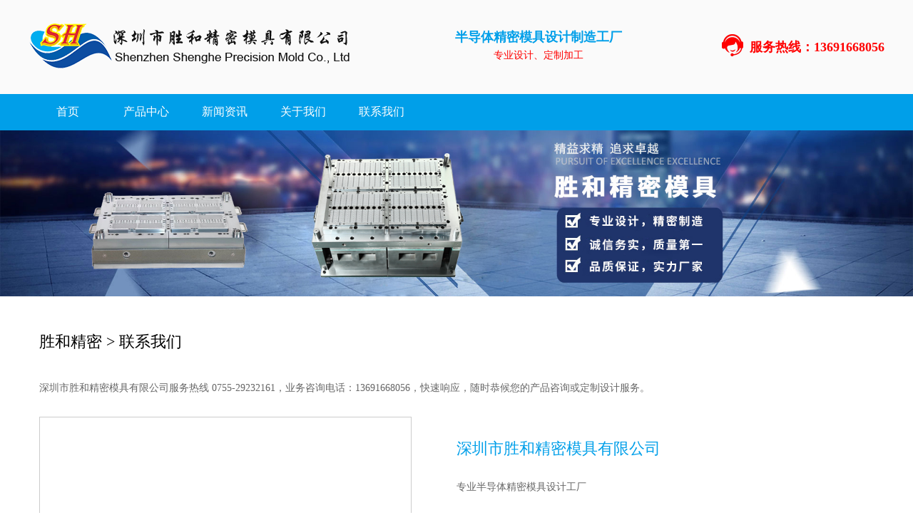

--- FILE ---
content_type: text/html
request_url: http://szshjm.com/lianxiwomen/
body_size: 3792
content:
<!DOCTYPE HTML>
<html>
<head>
<meta name="viewport" content="width=device-width, initial-scale=1.0, maximum-scale=1.0, user-scalable=0">
<meta http-equiv="Content-Type" content="text/html; charset=utf-8" />
<title>半导体模具厂家_模具定制电话_深圳市胜和精密模具有限公司</title>
<meta name="keywords" content="半导体模具厂家,模具定制电话,胜和精密模具" />
<meta name="description" content="深圳市胜和精密模具有限公司是一家从事半导体精密模具设计研发制造的高新技术企业,主要生产制造半导体封装模具,半导体塑封包封模具,IC排片机,TF卡模具,切筋成型设备,IC封装模具,成型镶条,切筋刀片等等半导体自动化生产设备以及精密模具的生产开发,产品精良,性价比高,可提供各种半导体精密模具的设计定制。" />

<link rel = "stylesheet" href = "/public/css/list.css"> 
</head>
<body>
 <!--百度自动推送-->
<script>
(function(){
    var bp = document.createElement('script');
    var curProtocol = window.location.protocol.split(':')[0];
    if (curProtocol === 'https') {
        bp.src = 'https://zz.bdstatic.com/linksubmit/push.js';
    }
    else {
        bp.src = 'http://push.zhanzhang.baidu.com/push.js';
    }
    var s = document.getElementsByTagName("script")[0];
    s.parentNode.insertBefore(bp, s);
})();
</script>
<!--百度自动推送  结束-->
<link rel = "stylesheet" href = "/public/css/style.css"> 
<link rel = "stylesheet" href = "/public/css/swiper.css">
<head >
  <div class=" mj_background padding_20">
    <div class="mj_logo  mj_overflow   wcontent">
      <div class="mj_logo_left mj_left"><h2><img src="/public/images/logo.jpg" alt=""></h2></div>
      <div class="mj_lgog_cent mj_left">
        <h5>半导体精密模具设计制造工厂 </h5>
        <span>专业设计、定制加工</span>
      </div>
      <div class="mj_logo_right mj_right"><img src="/public/images/kefu.png">服务热线：13691668056</div>
    </div>
  </div>
    <div class="nav">
      <ul class="mj_overflow wcontent"> 
        <li><a href="/">首页</a></li>
        <li><a href="/chanpinzhongxin/">产品中心</a></li><li><a href="/xinwenzixun/">新闻资讯</a></li><li><a href="/guanyuwomen/">关于我们</a></li><li><a href="/lianxiwomen/">联系我们</a></li>
      </ul>
    </div>
  </head>
   
 <div class="banner swiper_banner">
    <div class="swiper-wrapper">
        <div class="swiper-slide"><img src="/uploads/220414/2-220414111K2156.jpg" alt=""></div>
        <div class="swiper-slide"><img src="/uploads/220414/2-220414111K2156.jpg" alt=""></div>
    </div>
    <div class="swiper-pagination"></div>
  </div>
  <script src="/public/js/swiper.min.js"></script>
 <script>
    var swiper_banner = new Swiper('.swiper_banner', {
      loop: true, // 循环模式选项
      autoplay:true,
	  effect : 'fade'
      /*cubeEffect: {
        slideShadows: true,
        shadow: true,
        shadowOffset: 25,
        shadowScale: 1
      },*/
      pagination: {
        el: '.swiper-pagination',
      },
    });
  </script> 
 <!---第二部分 -->
 <div class="backg_fafafa">
    <div class="wcontent">
        <div class="news">
            <h1 class="new_h1"><a href='http://www.szshjm.com/'>胜和精密</a> > <a href='/lianxiwomen/'>联系我们</a></h1>
            <p class="nee_p1">
	深圳市胜和精密模具有限公司服务热线 0755-29232161，业务咨询电话：13691668056，快速响应，随时恭候您的产品咨询或定制设计服务。</p>
<div class="mj_dt mj_overflow">
	<div class="mj_dt_left mj_left">
		<!--百度地图---->
		<div class="wm_baiduditu">
			<!--引用百度地图API--><script type="text/javascript" src="http://api.map.baidu.com/api?v=2.0&ak=95YNlKW0eR4qvampbdt57iespkG9XNzF"></script><!--百度地图容器-->
			<div id="map" style="border: 1px solid rgb(204, 204, 204); border-image: none; width: 520px; height: 300px; font-size: 12px;">
				&nbsp;</div>
			<script type="text/javascript">
						//创建和初始化地图函数：
						function initMap(){
						  createMap();//创建地图
						  setMapEvent();//设置地图事件
						  addMapControl();//向地图添加控件
						  addMapOverlay();//向地图添加覆盖物
						}
						function createMap(){ 
						  map = new BMap.Map("map"); 
						  map.centerAndZoom(new BMap.Point(113.98745,22.731261),16);
						}
						function setMapEvent(){
						  map.enableScrollWheelZoom();
						  map.enableKeyboard();
						  map.enableDragging();
						  map.enableDoubleClickZoom()
						}
						function addClickHandler(target,window){
						  target.addEventListener("click",function(){
							target.openInfoWindow(window);
						  });
						}
						function addMapOverlay(){
						  var markers = [
							{content:"专注于半导体的企业",title:"深圳市胜和精密模具有限公司",imageOffset: {width:-46,height:-21},position:{lat:22.762767,lng:113.923161}}
						  ];
						  for(var index = 0; index < markers.length; index++ ){
							var point = new BMap.Point(markers[index].position.lng,markers[index].position.lat);
							var marker = new BMap.Marker(point,{icon:new BMap.Icon("http://api.map.baidu.com/lbsapi/createmap/images/icon.png",new BMap.Size(20,25),{
							  imageOffset: new BMap.Size(markers[index].imageOffset.width,markers[index].imageOffset.height)
							})});
							var label = new BMap.Label(markers[index].title,{offset: new BMap.Size(25,5)});
							var opts = {
							  width: 200,
							  title: markers[index].title,
							  enableMessage: false
							};
							var infoWindow = new BMap.InfoWindow(markers[index].content,opts);
							marker.setLabel(label);
							addClickHandler(marker,infoWindow);
							map.addOverlay(marker);
						  };
						}
						//向地图添加控件
						function addMapControl(){
						  var navControl = new BMap.NavigationControl({anchor:BMAP_ANCHOR_TOP_RIGHT,type:3});
						  map.addControl(navControl);
						}
						var map;
						  initMap();
						</script></div>
		<!--百度地图   /----></div>
	<div class="mj_dt_right mj_right">
		<h5>
			深圳市胜和精密模具有限公司</h5>
		<span>专业半导体精密模具设计工厂</span>
		<ul>
			<li>
				手机：王先生 13691668056</li>
			<li>
				手机：吴先生 18718565161</li>
			<li>
				Q Q：361735855</li>
			<li>
				邮箱：shenghemoju@163.com</li>
			<li>
				联系地址：深圳市龙华区大浪街道新石社区美诚工业区5号3层</li>
		</ul>
	</div>
</div>
<br />
<br type="_moz" />

        </div>
    </div>
 </div>
 <!---第二部分  end-->
 <footer class="fooer">
  <div class="wcontent">
    <div class="mj_youq">
        友情链接  ：
		
        <li><a href='http://www.szshjm.com/' target='_blank'>半导体模具</a> </li><li><a href='http://www.szsh1688.com/' target='_blank'>半导体封装模具</a> </li><li><a href='http://www.szshjm.com/' target='_blank'>IC封装模具</a> </li>
		
    </div>
    <div class="foer_nva">
		<a href="/chanpinzhongxin/">产品中心</a><a href="/xinwenzixun/">新闻资讯</a><a href="/guanyuwomen/">关于我们</a><a href="/lianxiwomen/">联系我们</a>
        <h3>深圳市胜和精密模具有限公司</h3>
            
        <span>联系人：王先生  13691668056</span>
        <span>电话：0755-29232161</span>
        <span>邮箱：shenghemoju@163.com</span>
        <span>地址：深圳市龙华区大浪街道新石社区美诚工业区5号3层</span>
    </div>
    <div style="text-align: left;"><a href="http://beian.miit.gov.cn">ICP备：粤ICP备17083267号-2</a></div>
  </div>
</footer>
<div class="db_xf" id="db_xf">
	<div class="xf_ri">
		<div class="xf_ll">
			 
			<a href='/bandaotimoju/'>半导体模具</a>
			 
			<a href='/fengzhuangmojupeijian/'>封装模具配件</a>
			 
			<a href='/qiejinji/'>切筋设备和排片机</a>
			 
			<a href='/qiejinchengxingpeijiandaopian/'>切筋成型配件刀片</a>
			 
			<a href='/bandaotifengzhuangchanpin/'>半导体封装产品</a>
			 
			<a href='/feibiaojingmipeijian/'>非标精密配件</a>
			
		</div>
		<h5 class="xf_hh">产品中心</h5>		
	</div><div class="xf_ri">
		<div class="xf_ll">
			 
			<a href='/gongsixinwen/'>公司新闻</a>
			 
			<a href='/xingyedongtai/'>行业动态</a>
			 
			<a href='/changjianwenti/'>常见问题</a>
			
		</div>
		<h5 class="xf_hh">新闻资讯</h5>		
	</div>
	<div class="xf_ri">
		<h5><a href="/bdswt">在线资讯</a></h5>
	</div>
</div>
<script>
	var xf_hh=document.getElementById("db_xf").getElementsByClassName("xf_hh");
	var xf_ll=document.getElementById("db_xf").getElementsByClassName("xf_ll");
	var ii=0;
	
	
	for(ii=0;ii<xf_hh.length;ii++){
		xf_hh[ii].index=ii;
		xf_hh[ii].onclick=function(){
			
			if( xf_ll[this.index].style.display==='none'){
				for(ii=0;ii<xf_hh.length;ii++){
					xf_ll[ii].style.display="none";
				}
				xf_ll[this.index].style.display="block";
			} else{
				xf_ll[this.index].style.display="none";
			}
			
			
		}
		
	}
	
</script>

</body>
</html>

--- FILE ---
content_type: text/css
request_url: http://szshjm.com/public/css/list.css
body_size: 1268
content:

.cp_bottm{margin-bottom:15px;}
.cp_left_ls01{    border: solid 1px #ececec;}
.cp_left_ls01 ul li:nth-child(6){border-bottom:none;}

.mj_pages{text-align: center;margin-bottom: 30px;}
.mj_pages ul li{display: inline-block;padding:0 5px;}
.mj_pages ul li a{color: #666666;}
.thisclass a{color: #f30808!important;}
li.thisclass{border:#f30808 1px solid ;}

/******产品介绍********/
.cpp_r{text-align:right;}
/**** 行业咨询 *******************/
.news{background: #fff;padding: 30px 15px;}
.new_h1{color:#000;font-size: 22px;margin-top:15px;margin-bottom:35px;font-weight: normal}
.new_h1 a{color: #000;}
.mj_xinw{margin-bottom: 50px;}
.mj_xinw li {border-bottom: 1px dashed #c0c0c0;margin-bottom: 25px;padding-bottom: 25px;}
.mj_xinw li a{color:#3c3c3c;}
.mj_xinw li a:hover{color: #f00;}
.mj_xinw li .xinw_h2{font-size: 18px;font-weight: normal;margin-bottom: 15px;}
.mj_xinw li .xinw_h2 span{float: right;font-size: 16px;}
.mj_xinw li .xinw_pp{font-size: 14px;line-height: 28px;}
.mj_xinw li .xinw_pp span{color: #f00;}
.mj_xinwen_wenzhang{margin-left: 30px;}
/***** 新闻文章内容  ***********/
.news_wz{    background: #fff;    padding: 30px 0;}
.new_h5{color: #009fe9; border-bottom: solid 1px #ececec;font-size: 16px;
	padding-bottom:15px;padding-left: 20px;margin-bottom: 30px; font-weight:normal;}
.new_h5 a{color: #009fe9;}
.new_nei{padding: 20px;text-align: center;overflow:hidden;}
.ew_h2{color: #000;font-size: 20px;margin-bottom: 15px;}
.ew_span{color: #009fe9;font-size: 12px;margin-bottom: 15px;display: inline-block;}
.www_neir{border-bottom: solid 1px #ececec;border-top: solid 1px #ececec;font-size: 14px;
	line-height:30px; padding: 15px 0;text-indent: 2em;text-align: left;}
.mj_context{overflow: hidden;}
.mj_context ul li{float: left;width: 50%;text-align: center;}
.mj_context ul li a{color: #666666;}
/*******文章内容**********/
.mj_cp_wenzhang{margin-left: 30px;}
.mj_cp_wenzhang h2{text-align:center;color: #000;
    font-size: 20px;
    margin-bottom: 15px; }
.mj_cp_wenzhang_nr p{line-height: 30px;font-size: 15px;}
/******* 联系我们  ************/
.nee_p1{font-size: 14px;line-height: 30px;margin:25px 0;}
.mj_dt {margin-bottom: 80px;}
.mj_dt_left{width: 45%;margin-right: 5%;}
.mj_dt_left img{width: 100%;}
.mj_dt_right {width: 50%;}
.mj_dt_right h5{color: #009fe9;font-weight: normal;margin:5% 0;font-size: 22px;}
.mj_dt_right span{font-size: 14px;border-bottom: solid 1px #afafaf;
	margin-bottom: 5%;padding-bottom: 5%;display: inline-block;width: 100%;}
.mj_dt_right ul li{float: left;width: 50%;font-size: 14px;margin-top: 45px;}

/**** 公司简介 **********/
.mj_gongsi{background: #fff;padding: 20px 0 50px;margin-bottom: 50px;}
.new_h6{font-size: 16px;border-bottom: solid 1px #afafaf; font-weight:normal;
	padding-bottom: 1.5%;padding-left: 20px;color: #009fe9;}
.new_h6 a{color: #009fe9;}
.jianjie{margin-top: 5%;padding: 0 20px;}
.jianjie img{margin-bottom: 2%;}
.jj_h6{font-size: 22px; font-weight:normal;color: #000;}
.jj_h6 span{font-size: 14px;}
.jianjie p{font-size: 14px;line-height: 30px;}
.jianjie p img{width:100%;}
.jj_pp{/*border-bottom: solid 1px #afafaf;*/padding-bottom: 4%;}

@media only screen and (max-width: 1190px){
	.mj_dt_left{width:100%;margin-right:0;}
	.mj_dt_right{width:100%;}
	.mj_dt_right ul li{width:100%;margin-top:5%;}
	.mj_dt{margin-bottom: 45px;}
	.mj_dt_right span{    margin-bottom:0;}
	.new_h1{text-align:left;padding-left:5%;font-size:18px;}
	.mj_xinwen_wenzhang{margin-left:0;}
	.mj_xinw li{text-align:left;}
	.mj_xinw li .xinw_h2{font-size:16px;}
	.cpp_r{text-align:left;}
	.mj_cp_wenzhang{margin-left:0;overflow:hidden;}
}











--- FILE ---
content_type: text/css
request_url: http://szshjm.com/public/css/style.css
body_size: 1692
content:
/* CSS hs  20190401 */
body{ color: #666666;}
body, div, dl, dt, dd, ul, ol, li, h1, h2, h3, h4, h5, h6, pre, form, fieldset, input, textarea, p, blockquote, th, td {
	margin: 0;
	padding: 0;
}
a{color: #c0c0c0;text-decoration:none;}
ul,li{list-style:none;}
b{ font-weight:normal;}

.mj_left{float: left;}
.mj_right{float: right;}
.wcontent{width: 1200px;margin:0 auto;}
.mj_overflow{overflow: hidden;}
.mj_background{ background: #FAFAFA;}
/******头部公用************/
.padding_20{padding: 20px 0;}
.mj_logo_left{margin-right: 135px;}
.mj_logo_left img{ }
.mj_lgog_cent{text-align: center;margin-top:20px;}
.mj_lgog_cent h5{font-size:18px;color: rgb(0, 159, 233) }
.mj_lgog_cent span{font-size:14px;color:#f00;    margin-top: 5px;    display: inline-block;}
.mj_logo_right{font-weight: 600;color: #f00; font-size: 18px;  line-height: 40px;margin-top: 20px;}
.mj_logo_right img{vertical-align:bottom;}

.nav{background: #009fe9;}
.nav ul li{float: left;width: 100px;padding: 0 5px;text-align: center;}
.nav ul li a{color: #fff;padding: 15px 0;display:inline-block;}

.banner{text-align: center;overflow: hidden;    position: relative;}
.banner img{margin:0 auto;width:100%;}
.cont_00{padding: 40px 0;}
/********头部公用  end******************************/


/******尾部  fooert*********/
.fooer{background: #171717;color: #fff;padding: 25px 0  35px;}
.mj_youq{padding:4% 0 3%;border-bottom: solid 1px  #d3d3d3;text-align:left;}
.mj_youq ul{display: inline-block;}
.mj_youq li{display: inline-block; }
.mj_youq li a{color: #fff;margin-right: 30px;}
.foer_nva{margin-top:4%;overflow: hidden;font-size:14px;font-weight:200;}
.foer_nva h3{font-weight:200;    margin: 60px 0 30px;}
.foer_nva a{float: left;width:25%;}
.foer_nva span{float: left;width:50%;margin-bottom:30px;}


.db_xf{position:fixed;bottom:0;background:#009fe9;color:#fff;width:100%;display:none;}
.db_xf .xf_ri{float:left;width:33%;text-align:center;font-size:18px;padding:15px  0;
	border-right: solid 1px #ececec;}
.db_xf .xf_ri:nth-child(3){border-right:0 ;}
.xf_hh{position:relative;}
.xf_ll{display:none;position:absolute;bottom:50px;width:33%;background:#009fe9;}
.xf_ri a{color:#fff;}
.xf_ll a{display:block;width:100%;border-bottom: solid 1px #ececec;font-size:14px;padding:10px 0;}


/****第二部分*******/
.cont_02{padding:50px 0;}
.mj_cp_left{width: 20%;}
.cp_left{border:solid  1px  #ececec;border-right: none;}
.cp_ws{border-bottom:dashed  1px  #d5d5d5;margin:0 15px;padding:15px 0;font-size: 15px; }
.cp_ws a{color:#666666; }
.cp_lansd{background: #009fe9;color: #fff;padding:15px;font-size: 16px;}
.cp_lansd a{color: #fff;}
.mj_cp_right{width: 80%;}
.cp_right{border:solid  1px  #ececec;}
.cp_right h5{background: #009fe9;color: #fff;padding:15px;font-size: 16px;}
.cp_r_u{padding: 28px 0 40px;overflow: hidden;}
.cp_r_u li{float: left;width: 30%;margin-left:2.5%;text-align: center;}
.cp_r_u li h4{margin:15px 0;font-weight: normal;color: #000;}
.cp_r_u li img{width: 95%;display:block;margin:0 auto;border: 1px #c7c7c7 solid;} 
.mj_dzfww{margin:45px 0 25px;    display: inline-block;}
.mj_dzfww img{width: 100%;}



@media only screen and (max-width: 1190px) {
	.wcontent{width:100%;text-align:center;}
	.mj_lgog_cent{display:none;}
	.mj_logo_right{display:none;}
	.mj_logo_left{float:none;margin:0 auto;width:85%;}
	.mj_logo_left img{width:100%;}
	.nav ul{padding:0 3%;width:94%;}
	.nav ul li{width:18%;padding:0;font-size:13px;}
	.cont_01{padding-top:0;}
	.mj_jj{display:none;}
	
	.mj_cpfl ul{height:auto;border:none;}
	.mj_cpfl ul li{float:none;border-right:none;background: rgb(0, 159, 233);    
		border-bottom:4px #fff solid;}
	.mj_cpfl ul li a{padding:0;width:300px;    color: #ffffff;}
	.cp_left{display:none;}
	.cp_left ul li{float:left;font-size:14px;width:16%;}
	.mj_wm_left{width: 100%;margin-right:0;    margin-bottom: 10%;}
	.mj_wm_right{width:100%;}
	.cont_01{display:none;}
	.mj_cp_left{display:none;}
	.mj_cp_right{width:94%;float:none;margin:0 auto;}
	
} 
@media only screen and (max-width: 700px)and (min-width:300px){
	.mj_youshi_0 {padding:30px 20px;}
	.mj_youshi_0 img{width:100%;margin-left:0;margin-bottom:5%;}
	.ys_lszt{width:100%;font-size:20px;}
	.mj_ys_04 li{width:48%;}
	.cont_00{padding-top:5px;}
	.mj_jies img{width:100%;margin-right:0;margin-bottom:25px;}
	.mj_dbsbf{width:100%;margin-right:0;}
	.mj_dbsbf ul li{text-align:left;}
	.fooer{font-size:14px;}
	.foer_nva h3{padding:0 4%;text-align:left;}
	.mj_youq{padding:4%;}
	.foer_nva span{width:92%;padding:0 4%;text-align:left;}
	.cp_r_u li{width:50%;margin-left:0;}
	.cont_02{padding-top:25px;}
	.db_xf{display:block;}
}
